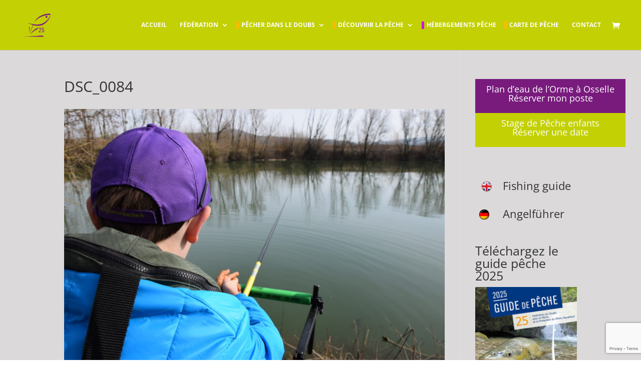

--- FILE ---
content_type: text/html; charset=utf-8
request_url: https://www.google.com/recaptcha/api2/anchor?ar=1&k=6Lc9QTocAAAAAPxxBv7xy0-vBEZC0bi04DLtVdk4&co=aHR0cHM6Ly9mZWRlcmF0aW9uLXBlY2hlLWRvdWJzLm9yZzo0NDM.&hl=en&v=TkacYOdEJbdB_JjX802TMer9&size=invisible&anchor-ms=20000&execute-ms=15000&cb=s9v2g34zirt5
body_size: 45462
content:
<!DOCTYPE HTML><html dir="ltr" lang="en"><head><meta http-equiv="Content-Type" content="text/html; charset=UTF-8">
<meta http-equiv="X-UA-Compatible" content="IE=edge">
<title>reCAPTCHA</title>
<style type="text/css">
/* cyrillic-ext */
@font-face {
  font-family: 'Roboto';
  font-style: normal;
  font-weight: 400;
  src: url(//fonts.gstatic.com/s/roboto/v18/KFOmCnqEu92Fr1Mu72xKKTU1Kvnz.woff2) format('woff2');
  unicode-range: U+0460-052F, U+1C80-1C8A, U+20B4, U+2DE0-2DFF, U+A640-A69F, U+FE2E-FE2F;
}
/* cyrillic */
@font-face {
  font-family: 'Roboto';
  font-style: normal;
  font-weight: 400;
  src: url(//fonts.gstatic.com/s/roboto/v18/KFOmCnqEu92Fr1Mu5mxKKTU1Kvnz.woff2) format('woff2');
  unicode-range: U+0301, U+0400-045F, U+0490-0491, U+04B0-04B1, U+2116;
}
/* greek-ext */
@font-face {
  font-family: 'Roboto';
  font-style: normal;
  font-weight: 400;
  src: url(//fonts.gstatic.com/s/roboto/v18/KFOmCnqEu92Fr1Mu7mxKKTU1Kvnz.woff2) format('woff2');
  unicode-range: U+1F00-1FFF;
}
/* greek */
@font-face {
  font-family: 'Roboto';
  font-style: normal;
  font-weight: 400;
  src: url(//fonts.gstatic.com/s/roboto/v18/KFOmCnqEu92Fr1Mu4WxKKTU1Kvnz.woff2) format('woff2');
  unicode-range: U+0370-0377, U+037A-037F, U+0384-038A, U+038C, U+038E-03A1, U+03A3-03FF;
}
/* vietnamese */
@font-face {
  font-family: 'Roboto';
  font-style: normal;
  font-weight: 400;
  src: url(//fonts.gstatic.com/s/roboto/v18/KFOmCnqEu92Fr1Mu7WxKKTU1Kvnz.woff2) format('woff2');
  unicode-range: U+0102-0103, U+0110-0111, U+0128-0129, U+0168-0169, U+01A0-01A1, U+01AF-01B0, U+0300-0301, U+0303-0304, U+0308-0309, U+0323, U+0329, U+1EA0-1EF9, U+20AB;
}
/* latin-ext */
@font-face {
  font-family: 'Roboto';
  font-style: normal;
  font-weight: 400;
  src: url(//fonts.gstatic.com/s/roboto/v18/KFOmCnqEu92Fr1Mu7GxKKTU1Kvnz.woff2) format('woff2');
  unicode-range: U+0100-02BA, U+02BD-02C5, U+02C7-02CC, U+02CE-02D7, U+02DD-02FF, U+0304, U+0308, U+0329, U+1D00-1DBF, U+1E00-1E9F, U+1EF2-1EFF, U+2020, U+20A0-20AB, U+20AD-20C0, U+2113, U+2C60-2C7F, U+A720-A7FF;
}
/* latin */
@font-face {
  font-family: 'Roboto';
  font-style: normal;
  font-weight: 400;
  src: url(//fonts.gstatic.com/s/roboto/v18/KFOmCnqEu92Fr1Mu4mxKKTU1Kg.woff2) format('woff2');
  unicode-range: U+0000-00FF, U+0131, U+0152-0153, U+02BB-02BC, U+02C6, U+02DA, U+02DC, U+0304, U+0308, U+0329, U+2000-206F, U+20AC, U+2122, U+2191, U+2193, U+2212, U+2215, U+FEFF, U+FFFD;
}
/* cyrillic-ext */
@font-face {
  font-family: 'Roboto';
  font-style: normal;
  font-weight: 500;
  src: url(//fonts.gstatic.com/s/roboto/v18/KFOlCnqEu92Fr1MmEU9fCRc4AMP6lbBP.woff2) format('woff2');
  unicode-range: U+0460-052F, U+1C80-1C8A, U+20B4, U+2DE0-2DFF, U+A640-A69F, U+FE2E-FE2F;
}
/* cyrillic */
@font-face {
  font-family: 'Roboto';
  font-style: normal;
  font-weight: 500;
  src: url(//fonts.gstatic.com/s/roboto/v18/KFOlCnqEu92Fr1MmEU9fABc4AMP6lbBP.woff2) format('woff2');
  unicode-range: U+0301, U+0400-045F, U+0490-0491, U+04B0-04B1, U+2116;
}
/* greek-ext */
@font-face {
  font-family: 'Roboto';
  font-style: normal;
  font-weight: 500;
  src: url(//fonts.gstatic.com/s/roboto/v18/KFOlCnqEu92Fr1MmEU9fCBc4AMP6lbBP.woff2) format('woff2');
  unicode-range: U+1F00-1FFF;
}
/* greek */
@font-face {
  font-family: 'Roboto';
  font-style: normal;
  font-weight: 500;
  src: url(//fonts.gstatic.com/s/roboto/v18/KFOlCnqEu92Fr1MmEU9fBxc4AMP6lbBP.woff2) format('woff2');
  unicode-range: U+0370-0377, U+037A-037F, U+0384-038A, U+038C, U+038E-03A1, U+03A3-03FF;
}
/* vietnamese */
@font-face {
  font-family: 'Roboto';
  font-style: normal;
  font-weight: 500;
  src: url(//fonts.gstatic.com/s/roboto/v18/KFOlCnqEu92Fr1MmEU9fCxc4AMP6lbBP.woff2) format('woff2');
  unicode-range: U+0102-0103, U+0110-0111, U+0128-0129, U+0168-0169, U+01A0-01A1, U+01AF-01B0, U+0300-0301, U+0303-0304, U+0308-0309, U+0323, U+0329, U+1EA0-1EF9, U+20AB;
}
/* latin-ext */
@font-face {
  font-family: 'Roboto';
  font-style: normal;
  font-weight: 500;
  src: url(//fonts.gstatic.com/s/roboto/v18/KFOlCnqEu92Fr1MmEU9fChc4AMP6lbBP.woff2) format('woff2');
  unicode-range: U+0100-02BA, U+02BD-02C5, U+02C7-02CC, U+02CE-02D7, U+02DD-02FF, U+0304, U+0308, U+0329, U+1D00-1DBF, U+1E00-1E9F, U+1EF2-1EFF, U+2020, U+20A0-20AB, U+20AD-20C0, U+2113, U+2C60-2C7F, U+A720-A7FF;
}
/* latin */
@font-face {
  font-family: 'Roboto';
  font-style: normal;
  font-weight: 500;
  src: url(//fonts.gstatic.com/s/roboto/v18/KFOlCnqEu92Fr1MmEU9fBBc4AMP6lQ.woff2) format('woff2');
  unicode-range: U+0000-00FF, U+0131, U+0152-0153, U+02BB-02BC, U+02C6, U+02DA, U+02DC, U+0304, U+0308, U+0329, U+2000-206F, U+20AC, U+2122, U+2191, U+2193, U+2212, U+2215, U+FEFF, U+FFFD;
}
/* cyrillic-ext */
@font-face {
  font-family: 'Roboto';
  font-style: normal;
  font-weight: 900;
  src: url(//fonts.gstatic.com/s/roboto/v18/KFOlCnqEu92Fr1MmYUtfCRc4AMP6lbBP.woff2) format('woff2');
  unicode-range: U+0460-052F, U+1C80-1C8A, U+20B4, U+2DE0-2DFF, U+A640-A69F, U+FE2E-FE2F;
}
/* cyrillic */
@font-face {
  font-family: 'Roboto';
  font-style: normal;
  font-weight: 900;
  src: url(//fonts.gstatic.com/s/roboto/v18/KFOlCnqEu92Fr1MmYUtfABc4AMP6lbBP.woff2) format('woff2');
  unicode-range: U+0301, U+0400-045F, U+0490-0491, U+04B0-04B1, U+2116;
}
/* greek-ext */
@font-face {
  font-family: 'Roboto';
  font-style: normal;
  font-weight: 900;
  src: url(//fonts.gstatic.com/s/roboto/v18/KFOlCnqEu92Fr1MmYUtfCBc4AMP6lbBP.woff2) format('woff2');
  unicode-range: U+1F00-1FFF;
}
/* greek */
@font-face {
  font-family: 'Roboto';
  font-style: normal;
  font-weight: 900;
  src: url(//fonts.gstatic.com/s/roboto/v18/KFOlCnqEu92Fr1MmYUtfBxc4AMP6lbBP.woff2) format('woff2');
  unicode-range: U+0370-0377, U+037A-037F, U+0384-038A, U+038C, U+038E-03A1, U+03A3-03FF;
}
/* vietnamese */
@font-face {
  font-family: 'Roboto';
  font-style: normal;
  font-weight: 900;
  src: url(//fonts.gstatic.com/s/roboto/v18/KFOlCnqEu92Fr1MmYUtfCxc4AMP6lbBP.woff2) format('woff2');
  unicode-range: U+0102-0103, U+0110-0111, U+0128-0129, U+0168-0169, U+01A0-01A1, U+01AF-01B0, U+0300-0301, U+0303-0304, U+0308-0309, U+0323, U+0329, U+1EA0-1EF9, U+20AB;
}
/* latin-ext */
@font-face {
  font-family: 'Roboto';
  font-style: normal;
  font-weight: 900;
  src: url(//fonts.gstatic.com/s/roboto/v18/KFOlCnqEu92Fr1MmYUtfChc4AMP6lbBP.woff2) format('woff2');
  unicode-range: U+0100-02BA, U+02BD-02C5, U+02C7-02CC, U+02CE-02D7, U+02DD-02FF, U+0304, U+0308, U+0329, U+1D00-1DBF, U+1E00-1E9F, U+1EF2-1EFF, U+2020, U+20A0-20AB, U+20AD-20C0, U+2113, U+2C60-2C7F, U+A720-A7FF;
}
/* latin */
@font-face {
  font-family: 'Roboto';
  font-style: normal;
  font-weight: 900;
  src: url(//fonts.gstatic.com/s/roboto/v18/KFOlCnqEu92Fr1MmYUtfBBc4AMP6lQ.woff2) format('woff2');
  unicode-range: U+0000-00FF, U+0131, U+0152-0153, U+02BB-02BC, U+02C6, U+02DA, U+02DC, U+0304, U+0308, U+0329, U+2000-206F, U+20AC, U+2122, U+2191, U+2193, U+2212, U+2215, U+FEFF, U+FFFD;
}

</style>
<link rel="stylesheet" type="text/css" href="https://www.gstatic.com/recaptcha/releases/TkacYOdEJbdB_JjX802TMer9/styles__ltr.css">
<script nonce="h8e90eEu4DO5lD811UHTVA" type="text/javascript">window['__recaptcha_api'] = 'https://www.google.com/recaptcha/api2/';</script>
<script type="text/javascript" src="https://www.gstatic.com/recaptcha/releases/TkacYOdEJbdB_JjX802TMer9/recaptcha__en.js" nonce="h8e90eEu4DO5lD811UHTVA">
      
    </script></head>
<body><div id="rc-anchor-alert" class="rc-anchor-alert"></div>
<input type="hidden" id="recaptcha-token" value="[base64]">
<script type="text/javascript" nonce="h8e90eEu4DO5lD811UHTVA">
      recaptcha.anchor.Main.init("[\x22ainput\x22,[\x22bgdata\x22,\x22\x22,\[base64]/[base64]/[base64]/[base64]/[base64]/[base64]/[base64]/[base64]/[base64]/[base64]/[base64]/[base64]/[base64]/[base64]\\u003d\x22,\[base64]\\u003d\x22,\x22bFdqTV7ChlDCjgDCl8KfwoLDk8OBO8OrY8OtwokHIcK/wpBLw617woBOwoN0O8Ozw7vCnCHClMK3f3cXHcKbwpbDtBxpwoNge8KNAsOnWCLCgXRGBFPCuhRxw5YUSsKKE8KDw67DjW3ClQLDusK7ecOVwpTCpW/ClmjCsEPClw5aKsKRwovCnCU0wpVfw6zCtllADU0OBA0jwoLDozbDj8OjSh7CnMOQWBd3wpY9wqNUwqtgwr3DlWgJw7LDuR/Cn8OvL1XCsC4swrbClDgYE0TCrAIUcMOEYmLCgHEMw67DqsKkwpINdVbCmmcLM8KYFcOvwoTDlwrCuFDDpsO2RMKcw6zCm8O7w7V3MR/DuMKVVMKhw6R/EMOdw5sDwqTCm8KOH8KRw4UHw44Bf8OWUk7Cs8O+woJ3w4zCqsKTw7fDh8O7GSHDnsKHBj/CpV7ClkjClMKtw4s8esOhXVxfJTZMJ0EDw43CoSE9w6zDqmrDkcOWwp8Sw6nCpW4fHT3DuE8ZLVPDiD4lw4oPDyPCpcOdwpHCjyxYw6Flw6DDl8K/wrnCt3HCn8OywroPwpzCtcO9aMKTEA0Aw48xBcKzSMK/Xi5KYMKkwp/Coy3Dmlpnw5pRI8KOw73Dn8OSw65pWMOnw6vCg0LCnkguQ2QSw5tnAl/ChMK9w7F3GChIWEsdwptxw4wAAcKJDC9VwoI4w7tieADDvMOxwrxFw4TDjnhkXsOrX21/SsOaw4XDvsOuBcK3GcOzZcKKw60bLWZOwoJuIXHCnRHCvcKhw64Zwp0qwqsXG07CpsKfdxYzwrfDoMKCwoklwofDjsOHw69HbQ4Gw4gCw5LCi8K9asOBwpNhccK8w5dLOcOIw6ZwLj3CqX/Cuy7Cq8K4S8O5w4LDgSx2w7QHw40+wpxow61Mw6dmwqUHwoHCuwDCgjDCoADCjnpywotxY8KgwoJkFQJdESMCw5NtwqIfwrHCn296csK0UsKOQ8OXw5/DsWRPL8OiwrvCtsKaw5rCi8K9w6vDg2FQwqAFDgbCp8Kvw7JJNsKaQWVVwoI5ZcOAwqvClmsswp/[base64]/[base64]/LR9sw5E0wqvDvMOZw4RJEWvDkcOtLMOie8OXPDkDYyBNAMOjw5REVyPCu8OzW8KjUMOvw6bCpcOXwqpAHMK2EcK9ZjERRcKnfMOHE8KEw65KIcOZwrDCucOIIX7CllnDtMOIK8K9wqI7w67DscOGwrTDvsK/[base64]/CpMKJwpPDsFvDgn1lwrlPNWoaSl8kwpk4wqjCsid2M8Kiw4hUf8Kkw7PCosOowr3DlSB/wqA2w48Aw7UoaCXDhg0yJ8Kpwo7DpAbDlSNPJWXChcORPsOuw4vDp3bChkpgw6k7wprCvjbDnhLCm8O1MMOwwrgiCHzCv8OUEcK/VMKAd8OMcsOfNcKFw4/CgHVSw7VzUEUBwo55wqEwH3MfLsKIBsODw5TDt8KSInjCox5xUgbDqi3CtnnCgMKKTsKGf3/DsThDccKrwp/Dr8KPw5wdcGNPwr4wUz7Cj0B5wrFyw5dGworCmVfDpcO1wqzDu1PDhXVswrXDpMKRU8OVO1fDkMK+w6AWwpfCqUIee8K2M8KLw5UCw7ouwpEhIcKWbgE9wojDj8KfwrvCsWHDvMKcwrgMw6sQWEs/wo0jAWpCU8K/[base64]/CmlZ/EhHDsMOKFsKpYn85dSzDl8O8HkDCsFzCj1rDuGA7woXDo8OuY8O1w5HDhcO3w5/DnlA5woPCtirDuAPCgg1ew7stw6/DucOawrPDqMOdZcKhw7/[base64]/Dm3FUwoEow7/CkHnDnz4JCEhowoFSbcK7woDCm8K9w4/CusK6w6UbwrNsw48vw7Y6w4LCrXvCncKRG8KVaWp4WcKFwqBaacOsAgoJYsOhZQHClEhVwpxRU8KoE2TCuCLCv8K0AMOqw43DnVDDjwXDkyhSMsKrw6jCgHZXQRnCsMKwMcO1w4M0wrFcw6DCncKUCXEYCEJFNsKKQ8OqJ8OpUcO/UitCLT9swo8CPMKbPcK/[base64]/w78iwr7CkUzCuRjClAbDrcKWEMOKw49Je8KkOlbDmMKBw67Dmk0iM8Olwq/DoyLCsHBfN8KfakXDgcKSVzHCoyvDjsOkEsOlwol8PD/CuRzCijBZw6DDpEbDnMOewqBTCTBdGTF8O10VMsOFwo0CYGnDh8ONw5rDiMOJw4/Du2XDu8KHw6jDr8Oew7U1U3TDpUcWw4/DjcO4MMO9w7bDhmPCnXs1w50SwrBGRsOPwqvCvcOSZTQ2JBLChxRuwrbDsMKEwrx/[base64]/CicOow6tYwoV6ZDTDocKDR2DCvRJHwptLcsKvwrbCvMOBw7LDk8O2wooCwpEHw7vDqMKeK8OmwrLDtVR4ZEPCn8Oow6ZZw7sawo4ywp/Csg8SczxhUUNQG8OzUsO2f8Khw5jCusKjdcKBw5BewqQkw7VyM1jCrxY1DCDCnk7DrsKVw5bCgS5rUMOCwrrCjcK4Y8K0w63CoHY7w5vChXJaw7J/JsO6EEDCniZtHcKiMcKyMsKww70pwpoFbMOqw6rCssOUeALDhsKVw7jDhsKWw6Idwo95SHU/wrnDviIpDMKjH8KzDcO2w6srfCfCi2J9HWoGw7vDlsOtw7pqXsKJLyxafAc7YsO5CAc1MsOqb8KvSlU3acKOw7bCv8Ofwq3Cn8KtSxjDvcKkwoXCkj8dw698wqfDix7Dr0PDiMOpw5PCinMpZkZAwrh/[base64]/CinHDtcKgYsOHw71PwrHCkcOjw5xQw6J5ZTQFw5nCl8OUNcOkw6hqwqHDlXHCphXCmMOawrLDkMOkI8KCw6ACwrfCtcO4wpVuwpnDgx7DohLDj0EXwq/CpVvCsyAyXMKGaMOAw7Zlw73DmMOSTsKcTH1cdsO9w4bDmsOgwpTDlcKUw4jCicOOJcKADxHChVHCj8Odwr3CvsOnw7bClsKKAcOYw6AuAHtgdm3CrMO1asKTwrpSwqUmwr7Dg8K4w5E4wpzDmcKVbsOMw7NVw4oYSMObfTjDuHrCg3oTwrbDusK3DzzCjXo/C0HCusK/[base64]/[base64]/CgWcXwr8gw5jCs8OCYjTDtkHChCTCkQICw7TDtXfDp17DhRfCvcK/w6nCgkIzU8OvwpLDmCMTwqnCgjXClyPDucKYZcKdJV/ChMOOw43DjHHDuwELwrtawp7Dj8K0CsOFcsOsdMKFwphmw65NwqEZwrcWw6DDl1DDscKFwpDDqcK/w7TDo8O+w49iKjLDulMrw6tEHcObwrV/[base64]/DhcKKw7zDiiY8SsOmTsK9RB3Dvj7Dj1PDosOtQArCkwB0wodPw7jCgMKbD3V8wro4wq/CtmPDhBHDkE3Dp8O5f1nCtysaO0snw4ZPw7DCrMOvdk5ww6w4Nm4FZE4xRTvDvMO7wozDiFbDpWURK1VtwrPDrE3Dkx7CmcO9JXvDqMKOXTzDvcKpFBwVKjV2HnxUNFTDpixXwr9ZwooLEcK+acKewo3DgiBMM8KHQ2vCrMK9wqzClsOzwofDmMO3w53DrSXDssK/FsK8wqhKwpvCt2PDim/[base64]/CnQsRwoZNb8KoFGPDqMKDw70PwoHCg8KHScOhw583LcOOK8OzwqQKw4QBwrrCqcOhwo98w4jCocKewofDu8KsI8Oew5ELcHFNccKsU1/Cgl3CuC7Dq8KgfRQNwpx4w7kvw5TCkG5vw4vCvcO3wqktMMObwp3DkigqwpwiaEDCv2cPw5dtGAFfaCXDuSl0N15rw4pIw7QXw7TCjsOzw67DiWbDg2hEw6/Cr1dHfB/Cv8O4dwVfw5kqXQDClsKjwonDrkvCicKfwqBSw7XDqcKiPMKvw6Zuw6/DjsOXZMKfVMKBw6PCkRPCi8OUUcKCw752w5Y8SMOLwoQDwpRtw4rCgQ/DqE7DngUkTsOlUcOVDsK+wq9Sa1BVAsKQeHfCsQY6WcO8woVdExQGwp3Dq1XDmcK+bcOQwr/Dj1vDnMOUw7PCum4pw7rCl0bDjMOSw7UicsKSacOLw6bCtjxMP8KFw7lnUMObw5pWwrJiJBVlwqHCiMOQwpUce8Otw7XCkgFsQ8OUw4sidcKzwqIKAcO/[base64]/[base64]/Dh04IZU3CosOBSQLDp8OZwo8MwokRcMOiXyZGZsOADll6w6ddwoEww4bDpcOHwpsLHX9CwqNULcOMwoPCtjl8SDR9w7YLJV/CmsK1woNMwos7wq/DtsOtw7IbwokewoPDgsKTwqLClkvDu8O4VBFpXW0ww5ADwphGfMKQw7zDjHxfMzTDrsOWwqBDw6oGVMKew51bY0jClT1twqAcw43ChSPCg3gHw5/DhirClXvCjcKDw6FkFFoKwrdGasK5UcK2wrDCqGrDo0rCmC3CjMKvw6fDl8K7JcOlC8Oawrkzwp8fCSZOZcOHGsOowpQVYm1jNQoAZMK0F0Z7SVHDoMKMwoB/[base64]/w7IQw6LCo8OQMcOsPcKhw4FjQhhGw5Z5EWHClQxRb0rCrhbCicKpwrnCusOQw7NoAG/[base64]/w6x3L1vDgMOEw7h8EUZ3JsKIwoNPMMKJwp8oYkNTOAbDk3IRXcOswothwr3CjmXCgMOzwqViCMKIfHZaFF4kwpbDucOQRcK7w7bDoTpZZXHCj3QEwrczw5TChzpTcDNtwoHDtCMDKGcrIcKgBMK9wosTw7bDtD7Dumhnw7nDqjUJw6/DmxoWMsKKwqYDwpDCnsOsw4bCh8ORPcOOw47DuUEtw6dSw45OCMKvNMK+wq5qRcOBwrtkwo0PVcKRw7QYBGzDtsOUw4l5w5oGfMOlA8OSw6TDicOeAxAgLwvCjCrCnwTDqsK6YMOPwpjCmsOPOiNcOC/CohUQJRNWCcK0w5Abwo8/dU0fBcONwodmXsO9wo5ufcOlw4F4w7jCjCTCpz1QCMK5w5bCm8Knw4LDicODw6PDssK2w7XCrcK4w4Zvw6ZwBMOkTMKJw7Ztwr/CulxVdEdTDsKnBzR3PsKvIwTCtiF/SnIKwq3Cl8Onw5jCksO9dcO0UsKge2Jgw6Z7wpbCqV88JcKuCUfCglLCo8KtH0zCg8KOCMOzLBpgMsO1fsOJKHrChSddwopuwr98QsK/w6vCscK5w5nChMOEw6gHw6U/w6rDnnvDjMO5wojDkCTCvsOqw4kTesKyJxDCjsOKBcKibcKMwonCizHCt8OgW8KaGGMKw67DqMK4w7ESH8KWw5LCuwjDjcKtPcKDw5JDw73CrMOEwp/CmzUsw5Umw5XDmcOSNMKxw5/CusKgVsOvBwJgw4N+wpNaw6PDiTvCqsOnDDIVw6DDusKkUCYGw4/[base64]/DjsKAYcKLwqHChwLCp8OTTcKpblDCpz7Ct8O9KivCuSrDvsKWTcKSKVQ2PlZTLnTCjcKDw54YwoRjMilFw6HCjcK2wpHDrcOhw4XCknR8LMOMPlvDkQhJwp/CkMOBT8KfwojDpg3CksOVwqp4QcKgwqjDtsO/[base64]/Uw96wqlcTRzDmHMqWCAeKcORADzCl8Ozw4LCnSogHcObUw/CiyHDtMKgC1NZwq9LNk7CtWMow67DkhbDlcKvWCvCmcOMw4ojO8OIBcO7QU3CjzMIwovDhBvChsKDw5jDpsKdEFZKwqVVw74VKsOCDMO/w5bCm1pFw7HDhxVQw5LDs3LCoR0FwrEJQ8O/[base64]/DlcO6w58/[base64]/DkQDCt8KFSErCoMO8a8OGw6NEUik9ag7DuMOCRCzDjRQTCg50E3rClGnDm8KPEsOuJ8KOCCfDsivClhjDrE1hw7wsX8KXesO+wprCq2Q8Y03Cp8KeFipQw6lvwoEtw7snWR0twrwCCHDCoA/[base64]/[base64]/CkynDgsOVwos9wrI0wqQyOsKhABrDhcKVwqDCgcO5w74zw7cGHUDDtFM0GcOSw6nCgj/[base64]/Ck8OVw5DDoC9vfifDqsOnal1secKEw6weIGzClcOHwpvCogJDwrEye2Q8wpwBwqLDucKOwrYIwonCgMO1wpBZwoAjw7VsLETDsU5jPQZ7w6cJYVwqKsKOwr/[base64]/[base64]/w5pxwpLDuEw4w6New68+E1Qlwo7CgEpkSsOew6B6w70Jw6d5MsOFw5rDtMKgw512V8OgKkHDpg/DqsO5wqjDtUvCqmvDv8KJw6bCnSHDv2XDpA7DtsKJwqTCnsOYAsKhw5INHcOuSsKQG8O+JcK+w4w0wrkawojDqMOtwp4xP8KYwr/CozxvecOVw7Zlwot2w7Bkw7UwQcKNE8O9KsOyMgo+QzNHUgPDmAXDm8K0KMOCwqJTY3c0IcOAwoTDmzrDgAVQJsK+w5XCt8Ocw5nDlcKresO6w5/DgzTCpcKiwo7DjnMRCMOvwqZMwpoTwo1PwoMTwpRpwq1OA1NNNsKAS8K+w7xNecKBwrzCq8K/w6/DncOkLcKKD0fDgsKUR3RtP8O7IQrDj8KjP8OdAi8mAMOpCWErwoLDjhEdfsKHw5Ytw7rCkcKvwqfCrsKww5/CqATCh0PDiMKWJigffC4kwrLCmETDjQXCiy7CqsOgw6ZKw5k8w457BV9pcR/[base64]/DnDjDl1B6wptow5R7wqLClHnDt8K1a3nCqMOHIUrDrQfDt0U4w7rCmw96wq8Pw7fCgkc5w4A4T8KqGcOSwofDtCMPw5/[base64]/E8Ouw7vCjsOcwrI2QyQvwrxQaSnClsOfw6BDDRTDuQvCkMKGwp15ejYHwpnChQ15wpkYIHLDssODw6rDgzBLwrs+woTCiDnCrgtew4PCnALDoMKJwqEDcsKrw77DpmTCtDzDksKOwpt3SGs+wo4awpcWKMOjB8OtwqrCiDXCj37Cl8KCRD5mdsKvwqnCvcO3wr/[base64]/[base64]/w5MfEsKowqZYZ8O0w6cPwrBKwpRGw6nCl8OYK8OKw4fCpTdLwopaw50pRDdfw67CjsOrwqfDvhzDmcOEBcKmwpoNbcKGw6diY0rDlcOcwqzCgEfCnMOYD8Ofw7XDj2DDhsKRwoAxw4DDiB54XTsmcMOAwptBwo/[base64]/Ci2TCrRPDsWtDfMO4dChCOMK1w6rCnMKnfBjDuAPDkyzCrMK/[base64]/w5AKVBrCrcO9UMOrw6g1RErCkCPDil3Cl8KBwobDn2FNcXwlw59NBTfDqwVRwpsCR8K1w7XDtRTCpcOxw41vwr/Ds8KDXcKpJWHClcOlw5/Dq8O9VsO4w5HCtMKPw78XwpgWwrVXwoHCt8OSwo0ZwojCqcKCw5HClCJfGMOyS8ODT3XDlmoMw5HChWUrw6zDiQhvwoYQw6HCsALDvXVaDsKnwolKKMO+C8K/[base64]/CmWTDu8KyNy8ww5cpw7YCDMOFW8KiYH5fNi3DmCTDnxTCk0XDjEjClcKMwoNiw6TCucO3Tg/DoCzClMODEzrCuBnDr8KVw4lADcKlAVFnwoPCgH3DpxDDiMKGYsOVw7PDkT4eZ1nCljLDhnjCrB0ofBbCucOCwpg3w6jDg8KpRT3ClBd7OkjDpsKSwprDqG7DmsOxRAnCncOQESNtwpRHwonDncKSTB/[base64]/DgMKMw7/[base64]/w73Dlk7ClcKBIMOuLsONwqLCsUALQylLw5FvF8KOw44hWcOdw5rDmVTCmwIhw5vDtExew7dWCH5/w4nCnMOWImbDqMKdJsOjd8KoKcODw7jDkmXDmsKkHMORF1/DpwzCusOiw4jChSVEcMOYwq5bNSlNVQnCnl0mf8KnwrgFwr07OhPCqTnCrkQDwrtzw4XDh8OtworDjsOwAB0Aw4k/VMOHVHAgVh7Comx+PzZfw48rZx8SUxUgPgVQMhkvw5kkGHPCjcOoDsO0wpXDsVTDlMObHcO/T0d5wo3CgsK4TAMEwpsxacKTw4rCgQzDnsKvdgTCucKuw7/DtMOkw7o/wprCgMOwU2xOw4nCm3bCgxrCo3tXZDkdVVk5wqbCucOFwpcWw6fCg8KGMEDCuMKcGx3CtUzCmwDDoQUPw6hvw6/[base64]/Dg8OAPcOoeihxdFQzKCDDgMOpHMKqDsKww6Byc8OqJsKsVMKrHsKRw47CnRPDh19QewbCj8K2XjPCgMONw7rChcO9cjfDjsORWC1EUk3DkzcawpLCosOzW8OGBsKBwr7DqT/DnWZlw4XDi8KODgzCu1cEUzXCk2QpUxlBeivCkjdTw4M1wqVXKDt8wqdACMKeQcOXM8OSwrnCi8KVwoHCqz3CkRJxw6UPw70eKhTCiX/[base64]/CjcKLbnrDgR08w6w1RsK7T8O4G8K2wpQFw5zCqhVaw4syw7Qbw5Yvw51xWsK8GAVbwrp+woRuFDLDl8OYw6fCilQow4xxU8OJw7/DpsKrWhNyw73CqkXCrSnDrMKtRS81wqrCi0xFw6DCpytvWBzDq8KCw5kmwq/[base64]/NCcDwrnCgMKMQS/Cqndcw7HCtw1Hb8OsWMOGw4p6wpdxSgQ2wo/CuDfCqsK8CGYkbRUmDlfCs8ODEQbChhbCg1sUfMOcw63Dn8K2WxJJwrAxwoXDtgV7Rh3CqB8Kw5x9wqtvKxI/[base64]/Nm3CrRXCucOVI8OuWMK9S8OewofCmHVnwooawrDDqHfDgcODTsOjw4/DqMOtwoBQw4QCw4QnAzzCvcKrI8KhEMOMWiDDgkTCuMKSw6DDqFA/wrtZw7HCuMOlw7VIwqfClcOfQMKBZsO8J8KvbS7Dhl1Sw5XDqmV3ChrCmcOiBXhZesORNsKzw65pHmrDksKzFcOvczbDiVzCiMKOw6zCpWd7wooTwp5fw4PCvC7Cq8OCGhEiwqQ/wqHDm8K6wqPCjsO/woNBwpPDjcKPw6PCl8Kwwo3DijTCpVhIDxgzw7rDncOow78yf102Yh3CmygFNcKpwoU/w5rDn8Oaw5XDjMOUw5sww5EqD8O9wo04w4lgIsOpw47Cm3fCjMOswo3DqMOPTsOResOMwrNlPsOKGMOrCXzCg8Kew63DoTrCksKvwoMbwp3CocKJw5bCl1cpw7DDqcOUR8OoVsOeD8OgMcOGwrBJwqnCjMOmw5HCg8ORw4/Do8OKaMK/[base64]/DlyPDlcK4wrDDisO/wr4TwoJMOsOcwonDksOjYMK8GMOEwp3ChMOWAgLCqG/DvmLCrsOrw7olH19AGsOhwps1MsKswqHDlsOZPiHDu8ORccKRwqXCtMKedcKuLQZcXDXCkcO2QMKlR1lZw47CpX0ZMMO9BS9VwpnDqcOPUzvCr8K2w5BmfcKwMcOywrJtw5hZT8O6wpc1EghNfyBvMwLChcKkUcKaIUzDpMKkGsKAQGc+wp/CqMORccOSYgXDhMODw5oMVcK3w6Igw4MtTh9UNcO5FV3CoAPCncOIAsOrIATCscOqwrVCwosow63DncOFwqfDq1I/w4howo8MdcKLKMOsWXAoA8Kqw4PCrXx/[base64]/[base64]/XsOkNsOhC8OUw7PDj8KvwoHCohVUw6LDqGY4GsOobsKYZMKuTcOlEWl9cMOnw7fDosK9wrjCnsKfXlRJU8KOXlgLwpvDu8Orwo/Cr8KgQ8O/Kw9aZAMzf0tDV8OeYsK8wqvCvMKgwocmw5XCnsOjw7ZnScOJdcOFXsOfw5Ypwp7CgsK5wqXDkMOnw6ImEW3CjG7Ct8OnWUHCo8Kzw7rDpxjDmxfClsOgw5wkL8OTcMKiw5/DhRXCsktNwpLChsKJU8O7wofDp8Ofw4lQIsOfw6zDsMO0eMKgwrdQSsKyLQnDr8KZwpDCnSlMwqbCs8KnXRjDk13Dn8OEw6BMw4U1FcK+w5B9Y8OfUj3CvcKLNz3CoW7DoyNHfcOEc0HDoFLCrDPDkXPCg0jCoGoQE8K9Z8KywrjDrMKKwqvDkwPDtW/Co3/CmMK4wpg6PA/DrQ3CgwjCisK1G8O2w5hqwoU0R8KWcmwtw7JbUQYNwobCrMOBLcKqIh3Do1DCicODwpjCkClwwpLDs23DlEEqGxPDkmk7ZwLDt8O3F8O3w688w6I3w4YpfDVDLmvCnMKQw6rCmFRww7jCoWTCg0rDucKqwoNLGlEjA8KZw7/[base64]/DkS9Nw7YUWnvCrsOsw5TDrcKHw5cxYDQLw6BgworDlsOXw6UNwpYXwr7Cqlc+w59Mw5Jvw5Qww6xLw6PChcKQKWjCo1powrFubyM8woDCscOqBcKxCHzDtsKXW8ONwpbDssO3BcK4w6LCk8Oowo1Gw5MjLMKnw60UwrAAP3ZadlBBBMKRe0zDu8K7bMK/QsK2w5Qjw6lcWwQrQMORwqnDlT5YNcKKw6PCtMOjwqTDhzkpwpPChERvw70uw5B6w6vDu8O5wp4qdcK8H0sTWjfCvzh3w6t0IFNIw73ClMOdw67DoFUAw77DocOMNS3Ck8OTw4HDhMOKw7TCsVbDjMK/bMOBK8KiwqzCosK2w4bCl8KNw5nDk8KTwoN1PTwiwoLCi07DqTcUcMKAfMOiwr/CqcODwpQqwpzDhcOew7sVSXZVBzkPwqR3w5PDiMKdbcKLAlLCkcKgwrHDpcOvJsOTTsOYRcKEQMKAPCPDsiTDugPDjHnChsOfEzDDskjDmcKBw6wtwo7DuQl0wrPDjMO7f8KZTllSTnlxw4F5Z8KFwr/CnWd/csKPwpI+wq0AOVDDlm1NbD8zBjLDt0sSOmXChnTDvl0Gw6PCl3BZw7zCsMKOdVUTwrrDssK2w7phwq1Nw7JsFMOTwqfCtzDDqkrCpXUHw4vCjFDDq8Kaw4ExwqMQGcOhwqzCq8KYwqt1w75awoXDki/[base64]/DpAHDtG3DkGjCv8K7w7BPw6dcLXIXOMKzwrLDrDDCrcO1w57CohlvHEd/bTTCgmNow5rCtAQ8wpkuAwHChMKOw4rDsMOMbXXCiyPCnMK3EMOSeUsxwqLCuMOMwpHDr0E4LMKpMcO4woTDh1zCnifCtmnCoxjDiDQnM8OmKwRfZDsswrkfYsOaw4x6bsKbQkghWk/DqD7CpsKENz/CqAI8B8KVKDLDmMOtC3nDoMKNT8OEIjo/wrTCvcOGKi/DpsOVf17Cix86wpsXwpJswoUPwp8twpQVdnPDoEPCvMOMBngvMALCssKGwpweDnfCqMOOexrCrRfDn8KLI8KkOMOwOcOJw7Vgw6HDv0HDkx3CqwMfw4LDtsKJWykxw5ZaZsKQesKXw4EsFMOKMhp7HmxHwrklFQbCqHDCv8O0UXzDpMO/[base64]/CpA5/[base64]/IGbClcKew58LK03DpMOCw57ClMO0w6t9wqRNQXXDqgrCqTPCiMOXw4rDn14GK8KxwpTCuCVEDzXDgj9wwp87O8KIZwJ0QmjCsmBfw4gewrPDhinCggEDwotdDkjCvGTChcOdwohFd13Dr8KYwqfCisKnw5B/e8O/[base64]/YBZyw4NTKCApWcKUW8OvHVjCpkTDisKnw5JxwpdqZF10w60Nw6LCvibCoG8GPcOJKXkPwpBOfMOYDcOkw6nClDJMwqtUw6fCrmDCqUbCscOKJkLDig/ClVJWw4wlcTbDgsKdwr0uD8KPw5PDnHPCqnrDnBxXc8OfbcO/UcKXGDwDC3hCwpcqwpbCri50G8O0wp/CssKswoYyYsOXO8KjwrILw40SE8KHwq7DoRXDvSfDsMOpNxDCjcKeTsKYw7PDsjE4RmDDpx3CgcONw4p6J8OULsK/woBuw55KZFTCqsO1OMKBIgdpw7TDvQ9bw7tlWl/[base64]/[base64]/wqVew57DsSM/w7NpfsO2w5nDu8KtVTzDhHAFwo/CpEAzwqtpYXHDmArCpcKQw6HCuWjCriDDqz4nb8KCw4/[base64]/[base64]/ChSUHwrZqTE09NcOEwrBwwr/Ct8KFw5JZcMKOP8OWdsK1H11ww6Yxw63CqsKaw53Ci0jCpmpKZmMOw6vCgkIMwrp1UMKcwr5jEcONGQZKQ3srTcK1wqPCizoAEMKZwpQiHsO9A8KSwqzDpn5ow7/Cq8KAwqtAw7EDV8OjwpPCmRbCrcK5wozDssOyccKBFAfCnwjCjBPClsKYwpPCg8OQw5wMwo83w7LCpRXDoMKoworCvFHDpcO/[base64]/DkAvDuxXDiMKqwrAjwo1xBcO7w5IDw5YOasKIw7oJD8OlX2djHsKmW8OrSwhKw5sPwojCmsOtwqU4wo3CpDfDmyhnRynCpjLDtMKpw613wqXDkz/CpigfwrDCusKcwrDCgQ0Mw5PDq1XCksO5YMKpw6/Dj8K1wp/DgAgWw59BwrXCisOLBMKMwqzChBYKJzYpRsKTwqtgUAkVwpcEasKUw6zCtsOEGBfDmMOKWcKJRcKFGVQOwoXCqsKwVCbCoMKlF2/CkMKWcMKSwqwCaCjChMKpwqrDosOfXMOtwrsWw41aHwgVIgdgw47CnsOjTHFSH8O8w7DCmcOvwqFkwp/Cpl5oN8KHw5J6DDfCs8Kww5nDinTDvFjDvsKFw7diUB55wpYlw63Di8Kbw7twwrrDtA06wr/CkcOWHHl5w41ow6gLw7EpwqQ3B8Ohw4xEVEk3X2LCqVUiM3IKwrbCtHhWCGDDgTbDg8KPW8OmaXTCqGY1FsKvwq7Coi0KwqjCjy/CocKxSMK5PiM4UcKLw6klw4YiN8OtTcOkYDPDj8OCF3ADwq/CsVp+CsKEw47DlMObw6HDhMKKw44Iw60WwrsMw5RIw6HDqQd2wpooOSTCj8KDbcOQwoQYw43Dpj9Qw4Ntw5/CrkTDuTLCmMKrwrlaOsOdGcKRBxPCucKVSMKQw7RVw5/DsT89wq8hDk/Di1ZUw50EPCFDR3bCisKKwqXDq8O/Qi1Vwr7CqFEzZMOTGw90w450wofCv0XCv07DgUrCo8OrwrtUw7cAwrvCkcK4X8OOIGfDoMKuwrtcw4RAw6kIw6Nhw6p3woVIw4V+DQNCw7YtIGgaRgzCrmNrwoHDlsK+wr/Cj8KUS8OWEMOow6sLwqhyambCrxYPdlojwovCuSk2w6LDscKdw4gyVQ9BwpbCu8KfHW3DgcK8IcK9CgLDiWpSCxrDgcO5RUNmSMKSM3fCssOxKcKDJyzDs3RJw4jDpcO/[base64]/CqMOJVEzDhnNLw5/DkGhkbsKawrhYwrzChxjCgl9rQzk5w77DhMOAw4Zjw6ckw4/CnsKlGzDDj8K7wrQgwooqGMODSDHCt8O/wqHCk8OVwqPDp2UPw7rCnDoDwqdTcB/CusOJBRdfRAIdIcOLUsODQ3NQIsOtw6PDuTVYwo0KJhbDgTtUw4zChVjDvcObNCJUwqrCkVsLwqjCvChEeXLDhRXChRzCtMO+wo7DtMO4alTDmwfDt8OmAhRMw5fDnkBcwrUkacK4NsOLchd6wplEfcKfPzQuwq0cwq/DqMKHPMO4UCnCujbCl23CqUjChsOCw7fDg8OTwr9uO8OhPCR/YEkVPjHCj03CqX7CmRzDu2UGJsKWNsKCwrbCr0HDuTjDo8ONQVrDqsKsIcOjwrrDnMKncsONTsKrw6U5b0YLw6/DvmXCkMKVwqbClnfCmnLDkjUCwrfDqMOzwrA/J8KXw63CmWjDn8O5L1/Dr8OUwoB/USFATsKoJWo9w6hrOcKhwpXCusK/csK2w47DrsOKwq7CvjVGwrJFwqBfw6/CrsOyZ2jCukLDuMKyez9Pwpx5woQhLsKiU0Q+w4DCt8KbwqgUIlsGS8O2GMK4J8KYOSJuwqEbw7BZdsO1fMOZPMKQT8Oow4sow6zCvMK6wqDCjlweLMOaw5sPw6zDksKBwpoQwppmNH13SMO6w5MQw7YFSQnDuX3Ds8OLKzrDl8OOwoHCsz/Cmh9VYzwxDFDCjGzCssKhdxtDwrDDk8K/PyEaKMO4cl8EwoZNw71RN8KWw4DCggp2wrt/DgDDn3nDmsKAw40HIsKcUsOTwohBf17CpcOSwpnDv8KWwr3CmcK9WmHCt8K7IcO2w49eR3F7CzLDncK/w47DgMKkwrbDrz0sCFMGGDvCt8KbFsOYEMKLwqPDsMOiwo0WKMOXa8KBw6rDj8OLwpbCrH4TOMKtORUZYsKNw54wXsKwSMKsw47CtcKNaTx4OHTDpsOeWMKcCmdqSV7DtMO+FyV5BX5Swql0w48KL8KJwoRKw4fDsSR4RknCmMKcw7sEwpUEFAk5w6nDgsKoDcO5eh/CocKfw7TCuMKqwqHDqMKYwqDChBrDnMOIwqsjwq3DksKNV3/CrgZITMK7w5DDmcOSwoVGw65uV8K/w5QJBsO0ZsK5wp/DrhkkwrLDvMO4ecK3woRhB3IYwrY1w6rCscOXwoLCphrCnsKldl7DoMOIwpDDvmoqw4wXwpVNUcKzw7MywqLCmSgcbR55wqrDslzCplMmwoYgwonCssKFF8O/[base64]/[base64]/DmcKLwqEIQMK/[base64]/[base64]/[base64]/Ci3g5DMOmw6TDqsOpQMK3TjLDrUY/[base64]/CksOkwrI/wrLDhgvColgNFUI1w4fClxXDsMO/wo7Ck8KLeMOtw6JOOxsQwqomB2VJDiAIBMOwPTPDsMKWdSs/wo4Iw43DtcKSU8KfWjvChxd5w48OIFLCtXhNcsOkw7TDlXXCiQRicMOVLzsuwpLCkEc4woZpSsKQwqTDmcOiL8Ocw4PCvE3DuXdYw6BlworDgcKvwrJhQMKjw5jDlsKsw5M4PMKOecOyLHnCmBTCq8Kgw5RnTcKQGcKnw7QlCcK8w4/ConUFw43Drx3DoCsYDiF3wpwFNMKhwrvDiFbDkMO3wq7DuFUgLMO5HsKNMEHCoT/CoR40J3/DkUxhP8OfCS/DicOCwoxJN1bClVfDsCnCgcOXJ8K1P8KBw57CqMKFwr4rNGxTwp3Cj8OzNsOxJjI3w7I+wrLDtRYrwrjDhMK/wpbDpcOow4lP\x22],null,[\x22conf\x22,null,\x226Lc9QTocAAAAAPxxBv7xy0-vBEZC0bi04DLtVdk4\x22,0,null,null,null,1,[16,21,125,63,73,95,87,41,43,42,83,102,105,109,121],[7668936,751],0,null,null,null,null,0,null,0,null,700,1,null,0,\[base64]/tzcYADoGZWF6dTZkEg4Iiv2INxgAOgVNZklJNBoZCAMSFR0U8JfjNw7/vqUGGcSdCRmc4owCGQ\\u003d\\u003d\x22,0,0,null,null,1,null,0,0],\x22https://federation-peche-doubs.org:443\x22,null,[3,1,1],null,null,null,1,3600,[\x22https://www.google.com/intl/en/policies/privacy/\x22,\x22https://www.google.com/intl/en/policies/terms/\x22],\x22MaeSjUH58eg4GoG7j790FKRVJqcZISFkh9+fdKOA8ao\\u003d\x22,1,0,null,1,1764074530694,0,0,[156],null,[144],\x22RC-0W-4YPtDl2ieNw\x22,null,null,null,null,null,\x220dAFcWeA4_T4efBkqTnOOcEnFxSKGXLFRskI9tQHaSddWVcPhGEsXUgY030ONC0xJN_ySckFma5mkA-ItyC8-18xSnuj3Fi8QPTQ\x22,1764157330398]");
    </script></body></html>

--- FILE ---
content_type: text/css
request_url: https://federation-peche-doubs.org/wp-content/themes/federation-peche-doubs/style.css?ver=4.14.7.1645109372
body_size: 49
content:
/*
Theme Name: federation-peche-doubs
Template: Divi
Author: Child Theme Configurator
Version: 4.14.7.1645109372
Updated: 2022-02-17 15:49:32

*/



--- FILE ---
content_type: text/css
request_url: https://federation-peche-doubs.org/wp-content/et-cache/global/et-divi-customizer-global.min.css?ver=1744795232
body_size: 3422
content:
body,.et_pb_column_1_2 .et_quote_content blockquote cite,.et_pb_column_1_2 .et_link_content a.et_link_main_url,.et_pb_column_1_3 .et_quote_content blockquote cite,.et_pb_column_3_8 .et_quote_content blockquote cite,.et_pb_column_1_4 .et_quote_content blockquote cite,.et_pb_blog_grid .et_quote_content blockquote cite,.et_pb_column_1_3 .et_link_content a.et_link_main_url,.et_pb_column_3_8 .et_link_content a.et_link_main_url,.et_pb_column_1_4 .et_link_content a.et_link_main_url,.et_pb_blog_grid .et_link_content a.et_link_main_url,body .et_pb_bg_layout_light .et_pb_post p,body .et_pb_bg_layout_dark .et_pb_post p{font-size:14px}.et_pb_slide_content,.et_pb_best_value{font-size:15px}.woocommerce #respond input#submit,.woocommerce-page #respond input#submit,.woocommerce #content input.button,.woocommerce-page #content input.button,.woocommerce-message,.woocommerce-error,.woocommerce-info{background:#781b7d!important}#et_search_icon:hover,.mobile_menu_bar:before,.mobile_menu_bar:after,.et_toggle_slide_menu:after,.et-social-icon a:hover,.et_pb_sum,.et_pb_pricing li a,.et_pb_pricing_table_button,.et_overlay:before,.entry-summary p.price ins,.woocommerce div.product span.price,.woocommerce-page div.product span.price,.woocommerce #content div.product span.price,.woocommerce-page #content div.product span.price,.woocommerce div.product p.price,.woocommerce-page div.product p.price,.woocommerce #content div.product p.price,.woocommerce-page #content div.product p.price,.et_pb_member_social_links a:hover,.woocommerce .star-rating span:before,.woocommerce-page .star-rating span:before,.et_pb_widget li a:hover,.et_pb_filterable_portfolio .et_pb_portfolio_filters li a.active,.et_pb_filterable_portfolio .et_pb_portofolio_pagination ul li a.active,.et_pb_gallery .et_pb_gallery_pagination ul li a.active,.wp-pagenavi span.current,.wp-pagenavi a:hover,.nav-single a,.tagged_as a,.posted_in a{color:#781b7d}.et_pb_contact_submit,.et_password_protected_form .et_submit_button,.et_pb_bg_layout_light .et_pb_newsletter_button,.comment-reply-link,.form-submit .et_pb_button,.et_pb_bg_layout_light .et_pb_promo_button,.et_pb_bg_layout_light .et_pb_more_button,.woocommerce a.button.alt,.woocommerce-page a.button.alt,.woocommerce button.button.alt,.woocommerce button.button.alt.disabled,.woocommerce-page button.button.alt,.woocommerce-page button.button.alt.disabled,.woocommerce input.button.alt,.woocommerce-page input.button.alt,.woocommerce #respond input#submit.alt,.woocommerce-page #respond input#submit.alt,.woocommerce #content input.button.alt,.woocommerce-page #content input.button.alt,.woocommerce a.button,.woocommerce-page a.button,.woocommerce button.button,.woocommerce-page button.button,.woocommerce input.button,.woocommerce-page input.button,.et_pb_contact p input[type="checkbox"]:checked+label i:before,.et_pb_bg_layout_light.et_pb_module.et_pb_button{color:#781b7d}.footer-widget h4{color:#781b7d}.et-search-form,.nav li ul,.et_mobile_menu,.footer-widget li:before,.et_pb_pricing li:before,blockquote{border-color:#781b7d}.et_pb_counter_amount,.et_pb_featured_table .et_pb_pricing_heading,.et_quote_content,.et_link_content,.et_audio_content,.et_pb_post_slider.et_pb_bg_layout_dark,.et_slide_in_menu_container,.et_pb_contact p input[type="radio"]:checked+label i:before{background-color:#781b7d}.container,.et_pb_row,.et_pb_slider .et_pb_container,.et_pb_fullwidth_section .et_pb_title_container,.et_pb_fullwidth_section .et_pb_title_featured_container,.et_pb_fullwidth_header:not(.et_pb_fullscreen) .et_pb_fullwidth_header_container{max-width:1206px}.et_boxed_layout #page-container,.et_boxed_layout.et_non_fixed_nav.et_transparent_nav #page-container #top-header,.et_boxed_layout.et_non_fixed_nav.et_transparent_nav #page-container #main-header,.et_fixed_nav.et_boxed_layout #page-container #top-header,.et_fixed_nav.et_boxed_layout #page-container #main-header,.et_boxed_layout #page-container .container,.et_boxed_layout #page-container .et_pb_row{max-width:1366px}a{color:#781b7d}#main-header,#main-header .nav li ul,.et-search-form,#main-header .et_mobile_menu{background-color:#c3d004}#main-header .nav li ul{background-color:#2e4b60}.nav li ul{border-color:#d0e246}.et_secondary_nav_enabled #page-container #top-header{background-color:#781b7d!important}#et-secondary-nav li ul{background-color:#781b7d}.et_header_style_centered .mobile_nav .select_page,.et_header_style_split .mobile_nav .select_page,.et_nav_text_color_light #top-menu>li>a,.et_nav_text_color_dark #top-menu>li>a,#top-menu a,.et_mobile_menu li a,.et_nav_text_color_light .et_mobile_menu li a,.et_nav_text_color_dark .et_mobile_menu li a,#et_search_icon:before,.et_search_form_container input,span.et_close_search_field:after,#et-top-navigation .et-cart-info{color:#ffffff}.et_search_form_container input::-moz-placeholder{color:#ffffff}.et_search_form_container input::-webkit-input-placeholder{color:#ffffff}.et_search_form_container input:-ms-input-placeholder{color:#ffffff}#top-menu li a{font-size:12px}body.et_vertical_nav .container.et_search_form_container .et-search-form input{font-size:12px!important}#top-menu li a,.et_search_form_container input{font-weight:bold;font-style:normal;text-transform:uppercase;text-decoration:none}.et_search_form_container input::-moz-placeholder{font-weight:bold;font-style:normal;text-transform:uppercase;text-decoration:none}.et_search_form_container input::-webkit-input-placeholder{font-weight:bold;font-style:normal;text-transform:uppercase;text-decoration:none}.et_search_form_container input:-ms-input-placeholder{font-weight:bold;font-style:normal;text-transform:uppercase;text-decoration:none}#top-menu li.current-menu-ancestor>a,#top-menu li.current-menu-item>a,#top-menu li.current_page_item>a{color:#42989b}#main-footer{background-color:#2e4b60}#main-footer .footer-widget h4,#main-footer .widget_block h1,#main-footer .widget_block h2,#main-footer .widget_block h3,#main-footer .widget_block h4,#main-footer .widget_block h5,#main-footer .widget_block h6{color:#badb43}.footer-widget li:before{border-color:#1e73be}.footer-widget,.footer-widget li,.footer-widget li a,#footer-info{font-size:12px}.footer-widget .et_pb_widget div,.footer-widget .et_pb_widget ul,.footer-widget .et_pb_widget ol,.footer-widget .et_pb_widget label{line-height:1.1em}#footer-widgets .footer-widget li:before{top:3.6px}#footer-bottom{background-color:#c3d004}#footer-info,#footer-info a{color:#606060}body .et_pb_bg_layout_light.et_pb_button:hover,body .et_pb_bg_layout_light .et_pb_button:hover,body .et_pb_button:hover{color:#781b7d!important;border-color:rgba(120,27,125,0)!important}.woocommerce a.button.alt:hover,.woocommerce-page a.button.alt:hover,.woocommerce button.button.alt:hover,.woocommerce button.button.alt.disabled:hover,.woocommerce-page button.button.alt:hover,.woocommerce-page button.button.alt.disabled:hover,.woocommerce input.button.alt:hover,.woocommerce-page input.button.alt:hover,.woocommerce #respond input#submit.alt:hover,.woocommerce-page #respond input#submit.alt:hover,.woocommerce #content input.button.alt:hover,.woocommerce-page #content input.button.alt:hover,.woocommerce a.button:hover,.woocommerce-page a.button:hover,.woocommerce button.button:hover,.woocommerce-page button.button:hover,.woocommerce input.button:hover,.woocommerce-page input.button:hover,.woocommerce #respond input#submit:hover,.woocommerce-page #respond input#submit:hover,.woocommerce #content input.button:hover,.woocommerce-page #content input.button:hover{color:#781b7d!important;border-color:rgba(120,27,125,0)!important}@media only screen and (min-width:981px){.et_pb_section{padding:0% 0}.et_pb_fullwidth_section{padding:0}.et_pb_row{padding:1% 0}#main-footer .footer-widget h4,#main-footer .widget_block h1,#main-footer .widget_block h2,#main-footer .widget_block h3,#main-footer .widget_block h4,#main-footer .widget_block h5,#main-footer .widget_block h6{font-size:13px}.et_header_style_left #et-top-navigation,.et_header_style_split #et-top-navigation{padding:43px 0 0 0}.et_header_style_left #et-top-navigation nav>ul>li>a,.et_header_style_split #et-top-navigation nav>ul>li>a{padding-bottom:43px}.et_header_style_split .centered-inline-logo-wrap{width:85px;margin:-85px 0}.et_header_style_split .centered-inline-logo-wrap #logo{max-height:85px}.et_pb_svg_logo.et_header_style_split .centered-inline-logo-wrap #logo{height:85px}.et_header_style_centered #top-menu>li>a{padding-bottom:15px}.et_header_style_slide #et-top-navigation,.et_header_style_fullscreen #et-top-navigation{padding:34px 0 34px 0!important}.et_header_style_centered #main-header .logo_container{height:85px}.et_header_style_centered.et_hide_primary_logo #main-header:not(.et-fixed-header) .logo_container,.et_header_style_centered.et_hide_fixed_logo #main-header.et-fixed-header .logo_container{height:15.3px}.et_header_style_left .et-fixed-header #et-top-navigation,.et_header_style_split .et-fixed-header #et-top-navigation{padding:43px 0 0 0}.et_header_style_left .et-fixed-header #et-top-navigation nav>ul>li>a,.et_header_style_split .et-fixed-header #et-top-navigation nav>ul>li>a{padding-bottom:43px}.et_header_style_centered header#main-header.et-fixed-header .logo_container{height:85px}.et_header_style_split #main-header.et-fixed-header .centered-inline-logo-wrap{width:85px;margin:-85px 0}.et_header_style_split .et-fixed-header .centered-inline-logo-wrap #logo{max-height:85px}.et_pb_svg_logo.et_header_style_split .et-fixed-header .centered-inline-logo-wrap #logo{height:85px}.et_header_style_slide .et-fixed-header #et-top-navigation,.et_header_style_fullscreen .et-fixed-header #et-top-navigation{padding:34px 0 34px 0!important}.et_fixed_nav #page-container .et-fixed-header#top-header{background-color:#781b7d!important}.et_fixed_nav #page-container .et-fixed-header#top-header #et-secondary-nav li ul{background-color:#781b7d}.et-fixed-header #top-menu a,.et-fixed-header #et_search_icon:before,.et-fixed-header #et_top_search .et-search-form input,.et-fixed-header .et_search_form_container input,.et-fixed-header .et_close_search_field:after,.et-fixed-header #et-top-navigation .et-cart-info{color:#ffffff!important}.et-fixed-header .et_search_form_container input::-moz-placeholder{color:#ffffff!important}.et-fixed-header .et_search_form_container input::-webkit-input-placeholder{color:#ffffff!important}.et-fixed-header .et_search_form_container input:-ms-input-placeholder{color:#ffffff!important}.et-fixed-header #top-menu li.current-menu-ancestor>a,.et-fixed-header #top-menu li.current-menu-item>a,.et-fixed-header #top-menu li.current_page_item>a{color:#42989b!important}}@media only screen and (min-width:1507px){.et_pb_row{padding:15px 0}.et_pb_section{padding:0px 0}.single.et_pb_pagebuilder_layout.et_full_width_page .et_post_meta_wrapper{padding-top:45px}.et_pb_fullwidth_section{padding:0}}.nav li li ul{z-index:1000;top:-23px;left:280px;background-color:#666666!important}.et_pb_filterable_portfolio .et_pb_portfolio_filters li a{display:block;overflow:hidden;height:auto;margin:-1px -1px 0 0;padding:10px 10px;border:1px solid #e2e2e2;color:#666;background-color:#ccc}.footer-widget .fwidget{margin-bottom:7.186%!important}h4.widgettitle{font-size:1.8em}.et_main_title h1{font-weight:bold;color:#781b7d}sup{font-size:70%}.et_pb_contact_right p:before{content:"Contrôle Anti-spam :";position:absolute;margin-left:-40%;margin-top:13px}.et_project_meta{display:none}.et_project_categories{display:none}.nav-previous a,.nav-next a{color:#666666!important;font-weight:bold}.et_pb_acf_table_styled table tbody tr:nth-child(2n) td{background:none}.et_pb_acf_table_styled table tbody td{border-left:1px solid #781b7d}.et_pb_acf_table_styled table{border:0!important}.et_pb_blurb_content{position:relative;max-width:100%;margin:0 auto}div .blurb_content_hover p:first-child,div .blurb_content_hover2 p:first-child,div .blurb_content_hover3 p:first-child,div .blurb_content_hover4 p:first-child{font-size:20px;text-transform:uppercase;letter-spacing:2px;font-weight:600;color:#FFFFFF;padding-bottom:5px}div .blurb_content_hover p:last-child,div .blurb_content_hover2 p:last-child,div .blurb_content_hover3 p:last-child,div .blurb_content_hover4 p:last-child{font-size:16px;color:#444444}.blurb_hover.et_pb_blurb{-webkit-transition-duration:.3s;transition-duration:.3s;-webkit-transition-property:-webkit-transform,box-shadow;transition-property:transform,box-shadow;-webkit-transition-timing-function:ease-in-out;transition-timing-function:ease-in-out;-webkit-box-shadow:0px 2px 10px 2px rgba(55,55,55,0.05);-moz-box-shadow:0px 2px 10px 2px rgba(55,55,55,0.05);box-shadow:0px 2px 10px 2px rgba(55,55,55,0.05)}div .blurb_content_hover{-webkit-transition:.25s;-moz-transition:.25s;position:absolute;transition:.25s;background-color:#2e4b60;color:#FFF;padding:22px 30px;height:70px;width:100%;bottom:0;font-size:18px;text-align:center}div .blurb_content_hover2{-webkit-transition:.25s;-moz-transition:.25s;position:absolute;transition:.25s;background-color:#7b1e77;color:#FFF;padding:22px 30px;height:70px;width:100%;bottom:0;font-size:18px;text-align:center}div .blurb_content_hover3{-webkit-transition:.25s;-moz-transition:.25s;position:absolute;transition:.25s;background-color:#666;color:#FFF;padding:22px 30px;height:70px;width:100%;bottom:0;font-size:18px;text-align:center}div .blurb_content_hover4{-webkit-transition:.25s;-moz-transition:.25s;position:absolute;transition:.25s;background-color:#447c3d;color:#FFF;padding:22px 30px;height:70px;width:100%;bottom:0;font-size:18px;text-align:center}.et_pb_blurb:hover .blurb_content_hover,.et_pb_blurb:hover .blurb_content_hover2,.et_pb_blurb:hover .blurb_content_hover3,.et_pb_blurb:hover .blurb_content_hover4{height:40%}.button_hover_blurb{background-color:#444444;display:inline-block;position:relative;padding:0.6em 1.3em;margin-top:6%;border-radius:30px;cursor:pointer;transition:.3s}.button_hover_blurb:hover{background-color:#666}.button_hover_blurb a{color:#ffffff;font-weight:700}.blurb_hover .et_pb_main_blurb_image{height:40%}.button_hover_blurb{background-color:#444444;display:inline-block;position:relative;padding:0.6em 1.3em;margin-top:6%;border-radius:30px;cursor:pointer;transition:.3s}.blurb_hover .et_pb_blurb_content{overflow:hidden}@media all and (max-width:980px){.blurb_hover .et_pb_main_blurb_image{height:40%}div .blurb_content_hover p:first-child{font-size:16px}}@media all and (min-width:1024px) and (max-width:1030px){div .blurb_content_hover{height:100px}}@media screen and (max-width:1280px){.et_pb_section.et_section_transparent{padding:7% 0!important}}.et_pb_post_slider_0 .et_pb_slide{background-position:top;-webkit-background-size:110%;-moz-background-size:110%;background-size:110%}.et_pb_slide_description,.et_pb_slider_fullwidth_off .et_pb_slide_description{width:auto;margin:5% 0 5% 0;padding:56% 2%}@media only screen and (min-width:981px){.et_pb_slider,.et_pb_slider .et_pb_container{height:535px!important}}@media screen and (min-width:981px){#page-container{top:100px!important;padding-top:100px!important}}#main-content{background-color:#dbd9d9}.widget_search input#s{background-color:#ddd;height:30px!important;margin:0;padding:0.6em;border:no-border;color:#000;font-size:12px!important;line-height:normal!important}.widget_search input#searchsubmit{height:30px!important;margin:0;padding:0.6em;border:no-border;color:#FFF;font-size:11px!important;line-height:normal!important;background-color:#2e4b60}@media all and (max-width:1380px){.et_pb_section_0{margin-bottom:5%;height:180px!important}}@media all and (max-width:980px){.et_pb_section_0{padding:0;height:160px!important}}@media all and (max-width:479px){.et_header_style_centered #logo{max-height:100px}}.nav li ul{width:280px}.nav li li{width:270px}.nav li li{line-height:1.3em}.nav li li a{letter-spacing:0px;font-size:13px!important;text-transform:none!important}#top-menu li li a{padding: 6px 10px;width:280px}#top-menu li li{padding: 0 10px}#footer-widgets{padding:4% 0 0}.menu-item-298:before{content:'';display:block;width:5px;height:15px;background:url(http://federation-peche-doubs.org/wp-content/uploads/rect-violet.png);position:absolute;left:-10px;top:0px}.menu-item-307:before{content:'';display:block;width:5px;height:15px;background:url(http://federation-peche-doubs.org/wp-content/uploads/rect-orange.png);position:absolute;left:-10px;top:0px}.menu-item-294:before{content:'';display:block;width:5px;height:15px;background:url(http://federation-peche-doubs.org/wp-content/uploads/rect-violet.png);position:absolute;left:-10px;top:0px}.menu-item-290:before{content:'';display:block;width:5px;height:15px;background:url(http://federation-peche-doubs.org/wp-content/uploads/rect-orange.png);position:absolute;left:-10px;top:0px}.menu-item-296:before{content:'';display:block;width:5px;height:15px;background:url(http://federation-peche-doubs.org/wp-content/uploads/rect-violet.png);position:absolute;left:-10px;top:0px}.menu-item-297:before{content:'';display:block;width:5px;height:15px;background:url(http://federation-peche-doubs.org/wp-content/uploads/rect-orange.png);position:absolute;left:-10px;top:0px}.menu-item-204677:before{content:'';display:block;width:5px;height:15px;background:url(http://federation-peche-doubs.org/wp-content/uploads/rect-orange.png);position:absolute;left:-10px;top:0px}.menu-item-204649:before{content:'';display:block;width:5px;height:15px;background:url(http://federation-peche-doubs.org/wp-content/uploads/rect-orange.png);position:absolute;left:-10px;top:0px}.menu-item-291:before{content:'';display:block;width:5px;height:15px;background:url(http://federation-peche-doubs.org/wp-content/uploads/rect-violet.png);position:absolute;left:-10px;top:0px}.menu-item-204715:before{content:'';display:block;width:5px;height:15px;background:url(http://federation-peche-doubs.org/wp-content/uploads/rect-violet.png);position:absolute;left:-10px;top:0px}.et-pb-controllers a{width:14px;height:14px}.et_pb_bg_layout_light .et-pb-controllers a{background-color:rgba(0,0,0,0.6)}input.wpcf7-form-control.wpcf7-submit{color: #781b7d!important;background-color:#c3d004;font-size:20px;font-weight:500;line-height:1.7em!important;border:none}.woocommerce-MyAccount-navigation{display:none}.woocommerce-MyAccount-content{width:100%!important}